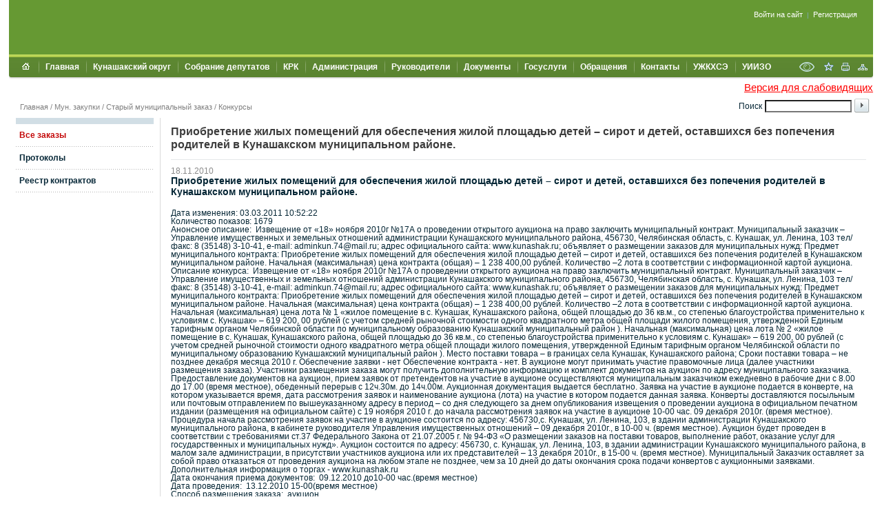

--- FILE ---
content_type: text/html; charset=UTF-8
request_url: https://www.kunashak.ru/mun-order/old-order/?ELEMENT_ID=1395
body_size: 16007
content:
<!DOCTYPE html PUBLIC "-//W3C//DTD XHTML 1.0 Transitional//EN" "http://www.w3.org/TR/xhtml1/DTD/xhtml1-transitional.dtd">
<html xmlns="http://www.w3.org/1999/xhtml" xml:lang="ru" lang="ru">
<head>
<meta http-equiv="Content-Type" content="text/html; charset=UTF-8" />
<meta name="robots" content="index, follow" />
<meta name="keywords" content="государство Россия Российская Федерация" />
<meta name="description" content="Портал государственной организации" />
<link href="/bitrix/cache/css/s1/modern/page_9e7d82d72b6102f9f16f541c0841584f/page_9e7d82d72b6102f9f16f541c0841584f_v1.css?1740611804389" type="text/css"  rel="stylesheet" />
<link href="/bitrix/cache/css/s1/modern/template_3cae753fb59002a380bc193a6e828921/template_3cae753fb59002a380bc193a6e828921_v1.css?174061173834518" type="text/css"  data-template-style="true" rel="stylesheet" />
<script src="/bitrix/js/main/ajax.min.js?172400112222194"></script>


<script  src="/bitrix/cache/js/s1/modern/template_d00911a39bf6dc923ddf704374f0a2e9/template_d00911a39bf6dc923ddf704374f0a2e9_v1.js?174061173814231"></script>
<script>var _ba = _ba || []; _ba.push(["aid", "a59a3e2a047fa8657bd61b8ea815491c"]); _ba.push(["host", "www.kunashak.ru"]); (function() {var ba = document.createElement("script"); ba.type = "text/javascript"; ba.async = true;ba.src = (document.location.protocol == "https:" ? "https://" : "http://") + "bitrix.info/ba.js";var s = document.getElementsByTagName("script")[0];s.parentNode.insertBefore(ba, s);})();</script>
<script>new Image().src='https://kunashak.ru/bitrix/spread.php?s=QklUUklYX1NNX0dVRVNUX0lEATIyOTIwOTQ1ATE4MDAwNzI5MjEBLwEBAQJCSVRSSVhfU01fTEFTVF9WSVNJVAEyMS4wMS4yMDI2IDA3OjE1OjIxATE4MDAwNzI5MjEBLwEBAQI%3D&k=e4b9ceb79337dc4ac96db79083ea189b';
</script>


<meta http-equiv="X-UA-Compatible" content="IE=7" />
<link rel="stylesheet" type="text/css" media="print" href="/bitrix/templates/modern/print.css" />
<link rel="alternate stylesheet" type="text/css" media="screen,projection" href="/bitrix/templates/modern/print.css" title="print" />
<title>Приобретение  жилых помещений для обеспечения жилой площадью детей – сирот и детей, оставшихся без попечения родителей в Кунашакском муниципальном  районе. - Администрация Кунашакского муниципального района</title>

<!--[if lt IE 6]><style type="text/css">#main-page{width:100%;} #page-content{width:100%;}</style><![endif]-->
<script type="text/javascript" src="/bitrix/templates/modern/jquery-1.11.3.min.js"></script>
<script type="text/javascript" src="/bitrix/templates/modern/script.js"></script>
<meta name="sputnik-verification" content="cxOvCVnJu45nFzGJ"/> 
</head>
<body>

<div id="panel"></div>


<div id="page-container">
	<a href="#" onclick="return BackToDesignMode();" id="print-link-back">Вернуться к обычному виду</a>
	<div id="header">
      <div id="flash" style="padding:0;margin:0;"><div id="flash-replace">&nbsp;</div></div>
<script type="text/javascript"> 
var flashvars = {
  reg: '74',
  txt1: 'Администрация Кунашакского муниципального района',
  txt2: 'официальный сайт',
  bgcolor: '0x5B8531',
  txt1c: '0x3B6511',
  txt2c: '0x3B6511',
  pict: '/images/coats/user/coat.png',
  onoff: '0'};
var params = {
  'wmode': 'transparent',
  'bgcolor': 'transparent',
  'menu': 'false'
};
var attributes = {};

swfobject.embedSWF("/bitrix/templates/modern/components/gosportal/header/color/map.swf", "flash-replace", "100%", "118", "9.0.0", "", flashvars, params, attributes);
</script>      <div id="auth">
        
<div id="login-form-window">
<div id="login-form-window-header">
<div onclick="return authFormWindow.CloseLoginForm()" id="close-form-window" title="Закрыть окно">Закрыть</div><b>Авторизация</b>
</div>
<form method="post" target="_top" action="/mun-order/old-order/?login=yes&amp;ELEMENT_ID=1395">
			<input type='hidden' name='backurl' value='/mun-order/old-order/?ELEMENT_ID=1395' />
			<input type="hidden" name="AUTH_FORM" value="Y" />
	<input type="hidden" name="TYPE" value="AUTH" />
	<table align="center" cellspacing="0" cellpadding="4">
		<tr>
			<td align="right" width="30%">Логин:</td>
			<td><input type="text" name="USER_LOGIN" id="auth-user-login" maxlength="50" value="" size="12" tabindex="1" /></td>
		</tr>
		<tr>
			<td align="right">Пароль:</td>
			<td><input type="password" name="USER_PASSWORD" maxlength="50" size="12" tabindex="2" /><br /></td>
		</tr>
				<tr>
			<td></td>
			<td><input type="checkbox" id="USER_REMEMBER" name="USER_REMEMBER" value="Y" tabindex="3" checked="checked" /><label class="remember-text" for="USER_REMEMBER">Запомнить меня на этом компьютере</label></td>
		</tr>
				<tr>
			<td></td>
			<td>
				<input type="submit" name="Login" value="Войти на сайт" tabindex="4" /><br />
				<a href="/auth/?forgot_password=yes&amp;backurl=%2Fmun-order%2Fold-order%2F%3FELEMENT_ID%3D1395">Забыли пароль?</a><br />
									<a href="/auth/?register=yes&amp;backurl=%2Fmun-order%2Fold-order%2F%3FELEMENT_ID%3D1395">Регистрация</a><br />
							</td>
		</tr>
		<tr>
			<td></td>
			<td></td>
		</tr>
	</table>
</form>
</div>

<div class="auth-links">
	<a href="/auth/" onclick="return authFormWindow.ShowLoginForm()">Войти на сайт</a>
		<span>&nbsp;|&nbsp;</span>
	<a href="/auth/?register=yes&amp;backurl=%2Fmun-order%2Fold-order%2F%3FELEMENT_ID%3D1395">Регистрация</a>
	</div>

</div>
	</div>

	<div id="header-separator"></div>

	<div id="top-menu-section">

		<div id="site-icons">
			<a href="/search/map.php" class="sitemap-icon" title="Карта портала"></a>
			<a href="#print" onclick="SetPrintCSS(true)" rel="nofollow" class="print-icon" title="Версия для печати"></a>
			<a href="" onclick="return AddToBookmark()" class="favourite-icon" title="Добавить страницу в избранное"></a>
            <a title="Версия для слабовидящих" class="eye-icon" href="/mun-order/old-order/?type=special&ELEMENT_ID=1395"></a>
		</div>

		<div id="top-menu-left-corner">
			<div id="top-menu">
			 

<ul id="horizontal-multilevel-menu">

<li><a href="/" class="root-item"><span class="root-home">&nbsp;</span></a></li>


					<li class="root-item"><div class="root-separator"></div><a href="/index.php" class="root-item">Главная</a></li>
			

		<li class="root-item"><div class="root-separator"></div><a href="/city/" class="root-item">Кунашакский округ</a>
		<ul>
	

						<li><a href="/city/index.php">Общая информация</a></li>
			

						<li><a href="/city/history.php">История</a></li>
			

						<li><a href="/city/gerb.php">Символика</a></li>
			

						<li><a href="/city/real/">Реальные дела</a></li>
			

		<li><a href="/city/initbud/" class="parent">Инициативное бюджетирование граждан</a>
		<ul>
	

						<li><a href="/city/initbud/2026/">2026</a></li>
			

						<li><a href="/city/initbud/2025/">2025</a></li>
			

						<li><a href="/city/initbud/2024/">2024</a></li>
			

						<li><a href="/city/initbud/2023/">2023</a></li>
			

						<li><a href="/city/initbud/2022/">2022</a></li>
			

						<li><a href="/city/initbud/2021/">2021</a></li>
			

						<li class=" item-last"><a href="/city/initbud/golosovanie/">Голосование</a></li>
			
			</ul></li>
						<li><a href="/city/nazpr/">Национальные проекты</a></li>
			

						<li><a href="/city/vybory/">Выборы</a></li>
			

						<li><a href="/city/perepis/">Перепись населения 2020</a></li>
			

		<li><a href="/city/torgi/" class="parent">Аукционы и конкурсы</a>
		<ul>
	

						<li><a href="/city/torgi/index.php">Полный список</a></li>
			

						<li><a href="/city/torgi/165/">Земля</a></li>
			

						<li><a href="/city/torgi/166/">Имущество</a></li>
			

						<li><a href="/city/torgi/167/">Транспорт</a></li>
			

						<li><a href="/city/torgi/168/">Инженерные сети</a></li>
			

						<li><a href="/city/torgi/169/">Реклама</a></li>
			

						<li class=" item-last"><a href="/city/torgi/170/">Прочее</a></li>
			
			</ul></li>
		<li><a href="/city/turizm/" class="parent">Гостям района</a>
		<ul>
	

						<li><a href="/city/turizm/vokzal/">Автовокзал</a></li>
			

						<li><a href="/city/turizm/raspisanie/">Расписание автовокзала</a></li>
			

						<li><a href="/city/turizm/cafe/">Кафе</a></li>
			

						<li><a href="/city/turizm/restorani/">Рестораны</a></li>
			

						<li class=" item-last"><a href="/city/turizm/musei/">Музей</a></li>
			
			</ul></li>
		<li><a href="/city/turizmkmr/" class="parent">Туризм</a>
		<ul>
	

						<li><a href="/city/turizmkmr/index.php">Инициаторам проектов в сфере туризма</a></li>
			

						<li class=" item-last"><a href="http://ukkunashak.eps74.ru/htmlpages/Show/Turizmvrajone">Туризм в районе</a></li>
			
			</ul></li>
						<li><a href="/about/massmedia/index.php">СМИ района</a></li>
			

		<li><a href="/city/economic/" class="parent">Экономика</a>
		<ul>
	

						<li><a href="/city/economic/itogi/">Итоги социально-экономического развития</a></li>
			

						<li><a href="/city/economic/prognoz/">Прогноз социально-экономического развития</a></li>
			

						<li><a href="/city/economic/pokazat/">Показатели оценки эффективности деятельности органов местного самоуправления</a></li>
			

						<li><a href="/city/economic/stratepiya-sotsialno-ekonomicheskogo-razvitiya/">Стратегия социально-экономического развития</a></li>
			

						<li class=" item-last"><a href="/city/economic/rabochaya/">Рабочая группа по снижению неформальной занятости</a></li>
			
			</ul></li>
		<li><a href="/city/investd/" class="parent">Инвестиционная деятельность</a>
		<ul>
	

						<li><a href="/city/investd/index.php">Инвестиционная деятельность(Инвестору)</a></li>
			

						<li><a href="/city/investd/news/">Новости, объявления</a></li>
			

						<li><a href="/city/investd/mery-podderzhki/">Меры поддержки</a></li>
			

						<li><a href="/city/investd/investitsionnye-proekty/">Инвестиционные проекты</a></li>
			

						<li><a href="/city/investd/obekty/">Объекты инвестиционных проектов</a></li>
			

						<li><a href="/city/investd/poryadok/">Порядок обращения для получения поддержки</a></li>
			

						<li><a href="/city/investd/partnerstvo/">Муниципальное частное партнерство</a></li>
			

						<li><a href="/city/investd/portals_invest/">Инвестиционные порталы</a></li>
			

						<li class=" item-last"><a href="/city/investd/munitsipalnyy-investitsionnyy-standart/index.php">Муниципальный инвестиционный стандарт</a></li>
			
			</ul></li>
		<li><a href="/regulatory/grad/" class="parent">Градостроительство</a>
		<ul>
	

						<li><a href="/regulatory/grad/novosti-v-sfere-gradostroitelstv/">Новости в сфере градостроительства</a></li>
			

		<li><a href="/regulatory/grad/dokumenty-territorialnogo-planirovaniya/" class="parent">Документы территориального планирования</a>
		<ul>
	

						<li><a href="/regulatory/grad/dokumenty-territorialnogo-planirovaniya/generalnye-plany-poseleniy/">Генеральные планы поселений</a></li>
			

						<li><a href="/regulatory/grad/dokumenty-territorialnogo-planirovaniya/mestnye-normativy/">Местные нормативы градостроительного проектирования</a></li>
			

						<li><a href="/regulatory/grad/dokumenty-territorialnogo-planirovaniya/programmy-kompleksnogo-razvitiya-sistem-inzhenernoy-infrastruktury/">Программы комплексного развития систем инженерной инфраструктуры</a></li>
			

						<li class=" item-last"><a href="/regulatory/grad/dokumenty-territorialnogo-planirovaniya/skhema/">Схема территориального планирования</a></li>
			
			</ul></li>
		<li><a href="/regulatory/grad/pravila-zemlepolzovaniya-i-zastroyki/" class="parent">Правила землепользования и застройки</a>
		<ul>
	

						<li><a href="/regulatory/grad/pravila-zemlepolzovaniya-i-zastroyki/pravila-zemlepolzovaniya-i-zastroyki-ashirovskogo-selskogo-poseleniya/">Правила землепользования и застройки Ашировского сельского поселения</a></li>
			

						<li><a href="/regulatory/grad/pravila-zemlepolzovaniya-i-zastroyki/pravila-zemlepolzovaniya-i-zastroyki-burinskogo-selskogo-poseleniya/">Правила землепользования и застройки Буринского сельского поселения</a></li>
			

						<li><a href="/regulatory/grad/pravila-zemlepolzovaniya-i-zastroyki/pravila-zemlepolzovaniya-i-zastroyki-kunashakskogo-selskogo-poseleniya/">Правила землепользования и застройки Кунашакского сельского поселения</a></li>
			

						<li><a href="/regulatory/grad/pravila-zemlepolzovaniya-i-zastroyki/pravila-zemlepolzovaniya-i-zastroyki-kuyashskogo-selskogo-poseleniya/">Правила землепользования и застройки Куяшского сельского поселения</a></li>
			

						<li><a href="/regulatory/grad/pravila-zemlepolzovaniya-i-zastroyki/pravila-zemlepolzovaniya-i-zastroyki-muslyumovskogo-selskogo-poseleniya/">Правила землепользования и застройки Муслюмовского сельского поселения</a></li>
			

						<li><a href="/regulatory/grad/pravila-zemlepolzovaniya-i-zastroyki/pravila-zemlepolzovaniya-i-zastroyki-sarinskogo-selskogo-poseleniya/">Правила землепользования и застройки Саринского сельского поселения</a></li>
			

						<li><a href="/regulatory/grad/pravila-zemlepolzovaniya-i-zastroyki/pravila-zemlepolzovaniya-i-zastroyki-urukulskogo-selskogo-poseleniya/">Правила землепользования и застройки Урукульского сельского поселения</a></li>
			

						<li><a href="/regulatory/grad/pravila-zemlepolzovaniya-i-zastroyki/pravila-zemlepolzovaniya-i-zastroyki-ust-bagaryakskogo-selskogo-poseleniya/">Правила землепользования и застройки Усть-Багарякского сельского поселения</a></li>
			

						<li class=" item-last"><a href="/regulatory/grad/pravila-zemlepolzovaniya-i-zastroyki/pravila-zemlepolzovaniya-i-zastroyki-khalitovskogo-selskogo-poseleniya/">Правила землепользования и застройки Халитовского сельского поселения</a></li>
			
			</ul></li>
						<li><a href="/regulatory/grad/dokumentatsiya-po-planirovke-territorii/">Документация по планировке территории</a></li>
			

						<li><a href="/regulatory/grad/priobresti-zemelnyy-uchastok/">Приобрести земельный участок</a></li>
			

						<li><a href="/regulatory/grad/poluchit-uslugu-v-sfere-stroitelstv/">Получить услугу в сфере строительства</a></li>
			

		<li><a href="/regulatory/grad/ischerpyvayushchie-perechni-protsedur-v-sfere-stroitelstv/" class="parent">Исчерпывающие перечни процедур в сфере строительства</a>
		<ul>
	

						<li class=" item-last"><a href="/regulatory/grad/ischerpyvayushchie-perechni-protsedur-v-sfere-stroitelstv/vozmozhnost/">Возможность обжалования несоблюдения органами исполнительной власти субъекта Российской Федерации, органами местного самоуправления, организациями, осуществляющими эксплуатацию сетей инженерно-технического обеспечения, Исчерпывающего перечня</a></li>
			
			</ul></li>
						<li><a href="/regulatory/grad/ekspertiza-inzhenernykh-izyskaniy-i-proektnoy-dokumentatsii/">Экспертиза инженерных изысканий и проектной документации</a></li>
			

		<li><a href="/regulatory/grad/poluchit-svedeniya-iz-informatsionnykh-sistem-v-sfere-gradostroitelnoy-deyatelnosti/" class="parent">Получить сведения из информационных систем в сфере градостроительной деятельности</a>
		<ul>
	

						<li><a href="/regulatory/grad/poluchit-svedeniya-iz-informatsionnykh-sistem-v-sfere-gradostroitelnoy-deyatelnosti/plan_snos/">Уведомление о планируемом сносе</a></li>
			

						<li><a href="/regulatory/grad/poluchit-svedeniya-iz-informatsionnykh-sistem-v-sfere-gradostroitelnoy-deyatelnosti/zav_snos/">Уведомление о завершении сноса</a></li>
			

						<li class=" item-last"><a href="/regulatory/grad/poluchit-svedeniya-iz-informatsionnykh-sistem-v-sfere-gradostroitelnoy-deyatelnosti/ak_priemki/"> Акт приемки законченного строительством объекта газораспределительной системы</a></li>
			
			</ul></li>
						<li><a href="/regulatory/grad/statisticheskaya-informatsiya-i-inye-svedeniya-o-gradostroitelnoy-deyatelnosti/">Статистическая информация и иные сведения о градостроительной деятельности</a></li>
			

						<li><a href="/regulatory/grad/grafik-obuchayushchikh-seminarov-dlya-uchastnikov-gradostroitelnoy-deyatelnosti/">График обучающих семинаров для участников градостроительной деятельности</a></li>
			

						<li><a href="/regulatory/grad/kalkulyator-protsedur-infografika-videoroliki-buklety/">Калькулятор процедур. Инфографика. Видеоролики. Буклеты</a></li>
			

						<li><a href="/regulatory/grad/formirovanie-sovremennoy-gorodskoy-sredy/">Формирование современной городской среды</a></li>
			

						<li><a href="/regulatory/grad/poleznye-ssylki/">Полезные ссылки</a></li>
			

						<li><a href="/regulatory/grad/informatsiya-ob-organakh-predostavlyayushchikh-uslugi-v-sfere-stroitelstva/">Информация об органах, предоставляющих услуги в сфере строительства</a></li>
			

						<li><a href="/regulatory/grad/adm_regl/">Административные регламенты</a></li>
			

						<li><a href="/regulatory/grad/obshch/">Общественные обсуждения, публичные слушания</a></li>
			

						<li><a href="/regulatory/grad/polozh/">Положения, программы</a></li>
			

						<li><a href="/regulatory/grad/blanki/">Бланки заявлений</a></li>
			

						<li><a href="/regulatory/grad/reestry/">Реестры текущих значений выполняемых мероприятий дорожной карты</a></li>
			

						<li><a href="/regulatory/grad/skhemy/">Схемы размещения рекламных щитов</a></li>
			

						<li><a href="/regulatory/grad/skhema_torg/">Схема размещения нестационарных торговых объектов</a></li>
			

						<li><a href="/regulatory/grad/poryadok/">Порядок и условия получения информации о градостроительных условиях и ограничения развития территории</a></li>
			

						<li><a href="/regulatory/grad/goryach/">"Горячая линия"</a></li>
			

						<li class=" item-last"><a href="/regulatory/grad/vopros/">Вопрос-ответ</a></li>
			
			</ul></li>
		<li><a href="/city/malbiz/" class="parent">Малый бизнес</a>
		<ul>
	

						<li><a href="/city/malbiz/index.php">Объявления</a></li>
			

						<li><a href="/city/malbiz/news/">Новости</a></li>
			

						<li><a href="/city/malbiz/razv/">Развитие малого бизнеса в районе</a></li>
			

						<li><a href="/city/malbiz/prog/">Программа поддержки малого бизнеса</a></li>
			

		<li><a href="/city/malbiz/fin/" class="parent">Финансовая поддержка малого бизнеса</a>
		<ul>
	

						<li><a href="/city/malbiz/fin/2011/">Реестр получателей поддержки за 2009-2011 г. </a></li>
			

						<li><a href="/city/malbiz/fin/2012/">Реестр получателей поддержки за 2012 г. </a></li>
			

						<li><a href="/city/malbiz/fin/2013/">Реестр получателей поддержки за 2013 г. </a></li>
			

						<li><a href="/city/malbiz/fin/2014/">Реестр получателей поддержки за 2014 г.  </a></li>
			

						<li><a href="/city/malbiz/fin/2015/">Реестр получателей поддержки за 2015 г.  </a></li>
			

						<li class=" item-last"><a href="/city/malbiz/fin/2016/">Реестр получателей поддержки за 2016 г.</a></li>
			
			</ul></li>
						<li><a href="/city/malbiz/kon/">Конкурсы</a></li>
			

						<li><a href="/city/malbiz/infra/">Инфраструктура поддержки малого бизнеса</a></li>
			

						<li><a href="/city/malbiz/imus/">Имущественная поддержка малого бизнеса</a></li>
			

						<li><a href="/city/malbiz/oks/">Общественный координационный совет</a></li>
			

		<li><a href="/city/malbiz/razvitie-konkurentsii/" class="parent">Развитие конкуренции</a>
		<ul>
	

						<li><a href="/city/malbiz/razvitie-konkurentsii/index.php">Стандарт развития конкуренции в субъектах Российской Федерации</a></li>
			

						<li><a href="/city/malbiz/razvitie-konkurentsii/npa/">Нормативно-правовые акты</a></li>
			

						<li class=" item-last"><a href="/city/malbiz/razvitie-konkurentsii/monitoring/">Мониторинг</a></li>
			
			</ul></li>
						<li><a href="/city/malbiz/vb/">Ваш бизнес</a></li>
			

						<li><a href="/city/malbiz/pr/">Прочее</a></li>
			

						<li class=" item-last"><a href="/city/malbiz/pred/">Общественный представитель Уполномоченного по защите прав предпринимателей в Кунашакском муниципальном районе</a></li>
			
			</ul></li>
		<li><a href="/city/ozreg/" class="parent">Оценка регулирующего воздействия</a>
		<ul>
	

						<li><a href="/city/ozreg/uvedomlenie-ob-orv/">Уведомление об ОРВ</a></li>
			

						<li><a href="/city/ozreg/otchety-ob-orv-proektov-npa/">Экспертиза и отчеты об ОРВ проектов НПА</a></li>
			

						<li><a href="/city/ozreg/otchety-ob-ofv-deystvuyushchikh-npa/">Отчеты об ОФВ действующих НПА</a></li>
			

						<li><a href="/city/ozreg/proekty-npa/">Проекты НПА</a></li>
			

						<li><a href="/city/ozreg/kons/">Проведение публичных консультаций</a></li>
			

						<li><a href="/city/ozreg/pred/">Предложения, поступившие в ходе публичных консультаций</a></li>
			

		<li><a href="/city/ozreg/otchety/" class="parent">Отчеты и заключения о провелении ОРВ, ОФВ и Экспертизы</a>
		<ul>
	

						<li><a href="/city/ozreg/otchety/regulir/">Отчеты о проведении оценки регулирующего воздействия</a></li>
			

						<li><a href="/city/ozreg/otchety/fakt/">Отчеты о проведении оценки фактического воздействия</a></li>
			

						<li><a href="/city/ozreg/otchety/eksp/">Отчеты о проведении экспертизы</a></li>
			

						<li><a href="/city/ozreg/otchety/zakl_regul/">Заключения о проведении оценки регулирующего воздействия</a></li>
			

						<li><a href="/city/ozreg/otchety/zakl_fakt/">Заключения о проведении оценки фактического воздействия</a></li>
			

						<li class=" item-last"><a href="/city/ozreg/otchety/zakl_eksp/">Заключения о проведении экспертизы</a></li>
			
			</ul></li>
		<li><a href="/city/ozreg/plany/" class="parent">Планы проведения ОФВ, Экспертизы</a>
		<ul>
	

						<li><a href="/city/ozreg/plany/plany_fakt/">Планы проведения оценки фактического воздействия</a></li>
			

						<li class=" item-last"><a href="/city/ozreg/plany/plany_eksp/">Планы проведения экспертизы</a></li>
			
			</ul></li>
						<li><a href="/city/ozreg/npa_orv/">НПА, регламентирующие проведение ОРВ</a></li>
			

						<li><a href="/city/ozreg/luchshie-praktiki/">Лучшие практики</a></li>
			

						<li class=" item-last"><a href="/city/ozreg/publ/">Публичные мероприятия</a></li>
			
			</ul></li>
		<li><a href="/mun-order/" class="parent">Закупки</a>
		<ul>
	

						<li><a href="/mun-order/index.php">Реестр заказов</a></li>
			

						<li><a href="/mun-order/41/">Реестр заказов: Запросы котировок</a></li>
			

						<li><a href="/mun-order/42/">Реестр заказов: Открытые аукционы</a></li>
			

						<li><a href="/mun-order/43/">Реестр заказов: Открытые конкурсы</a></li>
			

						<li><a href="/mun-order/fz94.php">Федеральный Закон N94 от 21.07.2005 года</a></li>
			

		<li><a href="/mun-order/old-order/" class="parent">Старый муниципальный заказ</a>
		<ul>
	

						<li class="item-selected"><a href="/mun-order/old-order/index.php">Все заказы</a></li>
			

						<li><a href="/mun-order/old-order/protocols.php">Протоколы</a></li>
			

						<li class=" item-last"><a href="/mun-order/old-order/contracts.php">Реестр контрактов</a></li>
			
			</ul></li>		</ul></li>
		<li><a href="/city/gkh/" class="parent">Жилищно-коммунальное хозяйство</a>
		<ul>
	

						<li><a href="/city/gkh/index.php">Телефоны горячих линий</a></li>
			

						<li><a href="/city/gkh/avtodorogi/">Автомобильные дороги</a></li>
			

						<li><a href="/city/gkh/energosb/">Энергосбережение</a></li>
			

		<li><a href="/city/gkh/dostupgil/" class="parent">"Доступное и комфортное жилье - гражданам России"</a>
		<ul>
	

						<li><a href="/city/gkh/dostupgil/index.php">Газификация в Кунашакском районе</a></li>
			

						<li><a href="/city/gkh/dostupgil/kapremont/">Капитальный ремонт МКД</a></li>
			

						<li class=" item-last"><a href="/city/gkh/dostupgil/kompl/">Комплексное развитие коммунальной инфраструктуры</a></li>
			
			</ul></li>
						<li><a href="/city/gkh/gilkomuslugi/">Жилищно-коммунальные услуги</a></li>
			

						<li><a href="/city/gkh/proch/">Прочее</a></li>
			

						<li><a href="/city/gkh/programmy/">Программы комплексного развития</a></li>
			

						<li class=" item-last"><a href="/city/gkh/protokoly-ispytaniy-vody/">Лабораторные испытания воды</a></li>
			
			</ul></li>
		<li><a href="/city/socs/" class="parent">Социальная сфера</a>
		<ul>
	

						<li><a href="/city/socs/school/school.php">Образование</a></li>
			

						<li><a href="/city/socs/heath/heath.php">Здравоохранение</a></li>
			

						<li><a href="/city/socs/job/index.php">Социальная защита</a></li>
			

						<li><a href="/city/socs/culture/culture.php">Культурная жизнь района</a></li>
			

						<li class=" item-last"><a href="/city/socs/gilishe/progr.php">Программы по улучшению жилищных условий</a></li>
			
			</ul></li>
		<li><a href="/city/sreda/" class="parent">Экология</a>
		<ul>
	

						<li><a href="/city/sreda/ohrana/">Охрана окружающей среды</a></li>
			

						<li><a href="/city/sreda/obrashchenie-s-otkhodami/">Обращение с отходами</a></li>
			

						<li class=" item-last"><a href="/city/sreda/obsh/">Общественные обсуждения</a></li>
			
			</ul></li>
						<li><a href="http://ukkunashak.eps74.ru/">Культура, спорт и молодежная политика</a></li>
			

						<li><a href="/city/potreb/">Справочник потребителя</a></li>
			

						<li><a href="/city/poseleniya/">Сельские поселения</a></li>
			

						<li><a href="/city/nazpolitika/">Национальная политика</a></li>
			

						<li><a href="/city/priem_guber/">Общественная приемная Губернатора Челябинской области</a></li>
			

						<li><a href="/city/soc1/">Общественная палата</a></li>
			

						<li><a href="/city/prokuratura/">Прокурор разъясняет закон</a></li>
			

		<li><a href="/city/mvd/" class="parent">ОМВД России по Кунашакскому району</a>
		<ul>
	

						<li><a href="/city/mvd/index.php">Главная</a></li>
			

						<li><a href="/city/mvd/news">Новости ОМВД по Кунашакскому району</a></li>
			

						<li class=" item-last"><a href="/city/mvd/gibdd/">ГИБДД</a></li>
			
			</ul></li>
		<li><a href="/city/rosgvardiya/" class="parent">Росгвардия</a>
		<ul>
	

						<li class=" item-last"><a href="">Новости</a></li>
			
			</ul></li>
						<li><a href="/city/ifns">Межрайонная ИФНС России №22 по Челябинской области информирует</a></li>
			

						<li><a href="/city/photogallery/">Фотогалерея</a></li>
			

						<li class=" item-last"><a href="/city/videogallery/">Видеогалерея</a></li>
			
			</ul></li>
		<li class="root-item"><div class="root-separator"></div><a href="/about/cd/" class="root-item">Собрание депутатов</a>
		<ul>
	

						<li><a href="/about/cd/index.php">Главная</a></li>
			

						<li><a href="/about/cd/news/">Новости Собрания депутатов</a></li>
			

						<li><a href="/about/cd/konkurs/">Конкурс по отбору кандидатур на должность Главы Кунашакского муниципального района</a></li>
			

		<li><a href="/about/cd/docs/" class="parent">Нормативно-правовые акты</a>
		<ul>
	

						<li><a href="/about/cd/docs/index.php">Полный список</a></li>
			

						<li><a href="/about/cd/docs/187/">Устав Кунашакского муниципального района</a></li>
			

						<li><a href="/about/cd/docs/260/">2025 год</a></li>
			

						<li><a href="/about/cd/docs/254/">2024 год</a></li>
			

						<li><a href="/about/cd/docs/252/">2023 год</a></li>
			

						<li><a href="/about/cd/docs/250/">2022 год</a></li>
			

						<li><a href="/about/cd/docs/242/">2021 год</a></li>
			

						<li><a href="/about/cd/docs/239/">2020 год</a></li>
			

						<li><a href="/about/cd/docs/237/">2019 год</a></li>
			

						<li><a href="/about/cd/docs/217/">2018 год</a></li>
			

						<li><a href="/about/cd/docs/198/">2017 год</a></li>
			

						<li><a href="/about/cd/docs/191/">2016 год</a></li>
			

						<li><a href="/about/cd/docs/181/">2015 год</a></li>
			

						<li><a href="/about/cd/docs/182/">2014 год</a></li>
			

						<li><a href="/about/cd/docs/183/">2013 год</a></li>
			

						<li><a href="/about/cd/docs/184/">2012 год</a></li>
			

						<li><a href="/about/cd/docs/185/">2011 год</a></li>
			

						<li><a href="/about/cd/docs/186/">2010 год</a></li>
			

						<li class=" item-last"><a href="/about/cd/docs/189/">Прочие НПА</a></li>
			
			</ul></li>
						<li><a href="/about/cd/poln/">Полномочия, функции, задачи</a></li>
			

						<li><a href="/about/cd/dep/">Депутаты</a></li>
			

						<li><a href="/about/cd/post/">Постоянные комиссии</a></li>
			

						<li><a href="/about/cd/regl/">Регламент</a></li>
			

						<li><a href="/about/cd/plans/">Планы и отчеты о деятельности</a></li>
			

						<li><a href="/about/cd/obr/">Работа с обращениями избирателей</a></li>
			

						<li><a href="/about/cd/antikor/">Противодействие коррупции</a></li>
			

						<li><a href="/about/cd/fraktsiya-partii-edinaya-rossiya/">Фракция партии "Единая Россия"</a></li>
			

						<li><a href="/about/cd/inf/">Информация</a></li>
			

						<li><a href="/about/cd/dohod/">Сведения о доходах муниципальных служащих</a></li>
			

						<li class=" item-last"><a href="/about/cd/byudzhet/">Бюджет для граждан</a></li>
			
			</ul></li>
		<li class="root-item"><div class="root-separator"></div><a href="/city/krk/" class="root-item">КРК</a>
		<ul>
	

						<li><a href="/city/krk/info">Общая информация</a></li>
			

						<li><a href="/city/krk/pl_prov">Планы проверок</a></li>
			

						<li><a href="/city/krk/rez_prov">Результаты текущих проверок</a></li>
			

						<li><a href="/city/krk/otchet">Ежегодный отчет о деятельности КРК</a></li>
			

						<li><a href="/city/krk/stand/">Стандарты контрольно-ревизионной комиссии</a></li>
			

						<li><a href="/city/krk/npa/">Нормативные правовые акты</a></li>
			

						<li><a href="/city/krk/kont">Контакты и обращения</a></li>
			

						<li><a href="/city/krk/poezd/">Официальные визиты, рабочие поездки руководителя Контрольно-ревизионной комиссии Кунашакского муниципального района</a></li>
			

						<li><a href="/city/krk/vystup/">Тексты официальных выступлений и заявлений руководителя Контрольно-ревизионной комиссии Кунашакского муниципального района</a></li>
			

						<li><a href="/city/krk/vakancy/">Сведения о вакантных должностях, имеющихся в Контрольно-ревизионной комиссии Кунашакского муниципального района</a></li>
			

						<li><a href="/city/krk/treb/">Квалификационные требования к кандидатам на замещение должности муниципальной службы в Контрольно-ревизионной комиссии Кунашакского муниципального района</a></li>
			

						<li><a href="/city/krk/postup/">Порядок поступления на муниципальную службу</a></li>
			

						<li><a href="/city/krk/obrash/">Работа с обращениями граждан (порядок, формы обращений, заявлений)</a></li>
			

						<li><a href="/city/krk/obzor/">Обзоры обращений граждан и организаций, информация о результатах рассмотрения обращений и принятых мерах Контрольно-ревизионной комиссией Кунашакского муниципального района</a></li>
			

						<li><a href="/city/krk/ispbud/">Сведения об использовании Контрольно-ревизионной комиссией Кунашакского муниципального района выделяемых бюджетных средств</a></li>
			

						<li class=" item-last"><a href="/city/krk/dohod/">Сведения о доходах муниципальных служащих</a></li>
			
			</ul></li>
		<li class="root-item"><div class="root-separator"></div><a href="/about/" class="root-item">Администрация</a>
		<ul>
	

						<li><a href="/about/struct.php">Структура администрации округа</a></li>
			

						<li><a href="/about/index.php">Полномочия, задачи и функции</a></li>
			

						<li><a href="/about/missions/">Территориальные органы и представительства</a></li>
			

						<li><a href="/about/dependents/">Подведомственные организации</a></li>
			

						<li><a href="/about/kontrupr/">Контрольное управление</a></li>
			

						<li><a href="/about/defence/">Защита населения</a></li>
			

						<li><a href="/city/krk/rez_prov/">Результаты проверок</a></li>
			

		<li><a href="/about/statistics/" class="parent">Статистическая информация</a>
		<ul>
	

						<li><a href="/about/statistics/data/">Статистические данные</a></li>
			

						<li><a href="/about/statistics/butget/">Использование бюджетных средств</a></li>
			

						<li><a href="/about/statistics/byudzhet26-28">Бюджет для граждан 2026-2028</a></li>
			

						<li><a href="/about/statistics/byudzhet25-27/">Бюджет для граждан 2025-2027</a></li>
			

						<li><a href="/about/statistics/byudzhet24-26/">Бюджет для граждан 2024-2026</a></li>
			

						<li><a href="/about/statistics/byudzhet23-25/">Бюджет для граждан 2023-2025</a></li>
			

						<li><a href="/about/statistics/byudzhet22-24/">Бюджет для граждан 2022-2024</a></li>
			

						<li><a href="/about/statistics/budget21-23/">Бюджет для граждан 2021-2023</a></li>
			

						<li><a href="/about/statistics/byudzhet20-20/">Бюджет для граждан 2020-2022</a></li>
			

						<li><a href="/about/statistics/byudzhet2019/">Бюджет для граждан 2019-2021</a></li>
			

						<li><a href="/about/statistics/benefits/">Бюджет для граждан 2018</a></li>
			

						<li><a href="/about/statistics/budget2017/">Бюджет для граждан 2017</a></li>
			

						<li><a href="/about/statistics/byudzhet2023/">Бюджет для граждан "Отчет об исполнении районного бюджета за 2023 год"</a></li>
			

						<li><a href="/about/statistics/otchet2022/">Бюджет для граждан "Отчет об исполнении районного бюджета за 2022 год"</a></li>
			

						<li><a href="/about/statistics/otchet2021/">Бюджет для граждан "Отчет об исполнении районного бюджета за 2021 год"</a></li>
			

						<li><a href="/about/statistics/otchet2020/">Бюджет для граждан "Отчет об исполнении районного бюджета за 2020 год"</a></li>
			

						<li><a href="/about/statistics/otchet2019/">Бюджет для граждан "Отчет об исполнении районного бюджета за 2019 год"</a></li>
			

						<li><a href="/about/statistics/otchet2018/">Бюджет для граждан "Отчет об исполнении районного бюджета за 2018 год"</a></li>
			

						<li><a href="/about/statistics/byudzhetObl2024/">БЮДЖЕТ ДЛЯ ГРАЖДАН к закону об областном бюджете Челябинской области на 2024 год и на плановый период 2025 и 2026 годов</a></li>
			

						<li><a href="/about/statistics/byudzhetFed2024/">Бюджет для граждан к Федеральному закону о федеральном бюджете на 2024 год и плановый период 2025 и 2026 годов</a></li>
			

						<li><a href="/about/statistics/byudzhetFed/">Бюджет для граждан к Федеральному закону о федеральном бюджете на 2022 год и плановый период 2023 и 2024 годов</a></li>
			

						<li class=" item-last"><a href="/about/statistics/otchet2024/">Бюджет для граждан "Отчет об исполнении районного бюджета за 2024 год"</a></li>
			
			</ul></li>
						<li><a href="/about/infosystems/">Информационные системы</a></li>
			

						<li><a href="/about/massmedia/">Учрежденные СМИ</a></li>
			

						<li><a href="/about/programs/">Муниципальные программы</a></li>
			

						<li><a href="/about/visits/">Официальные визиты и рабочие поездки</a></li>
			

						<li><a href="/about/adm/">Административная комиссия</a></li>
			

						<li><a href="/about/kdn-i-zp/">КДН И ЗП</a></li>
			

		<li><a href="/about/ohrana/" class="parent">Охрана труда</a>
		<ul>
	

						<li><a href="/about/ohrana/zakonodatelstvo/">Законодательство</a></li>
			

						<li><a href="/about/ohrana/spetsialnaya-otsenka-usloviy-truda-na-rabochikh-mestakh/">Специальная оценка условий труда на рабочих местах (СОУТ), оценка профессиональных рисков</a></li>
			

						<li><a href="/about/ohrana/meditsinskiy-osmotr/">Медицинский осмотр</a></li>
			

						<li><a href="/about/ohrana/obuchenie-po-okhrane-truda/">Обучение по охране труда</a></li>
			

						<li><a href="/about/ohrana/sredstva-zashchity-siz-smyvayushchie-i-obezzhirivayushchie-sredstva/">Средства защиты (СИЗ), смывающие и обезвреживающие средства</a></li>
			

						<li><a href="/about/ohrana/neschastnye-sluchai-na-proizvodstve/">Несчастные случаи на производстве</a></li>
			

						<li><a href="/about/ohrana/otvetstvennost-za-narusheniya-trebovaniy-pravil-okhrany-truda/">Ответственность за нарушения требований правил охраны труда</a></li>
			

						<li><a href="/about/ohrana/lgoty-i-kompensatsii/">Льготы и компенсации</a></li>
			

						<li><a href="/about/ohrana/novye-normativno-pravovye-dokumenty/">Новые нормативно-правовые документы</a></li>
			

						<li><a href="/about/ohrana/novosti-okhrany-truda/">Новости охраны труда</a></li>
			

						<li><a href="/about/ohrana/mvk/">Межведомственная комиссия по охране труда</a></li>
			

						<li class=" item-last"><a href="/about/ohrana/munprog/">Муниципальная программа</a></li>
			
			</ul></li>
		<li><a href="/about/info/" class="parent">Информация</a>
		<ul>
	

						<li><a href="/about/info/news/">Новости</a></li>
			

						<li><a href="/about/info/anounces/">Анонсы событий</a></li>
			

						<li><a href="/about/info/projects/">Мероприятия и проекты</a></li>
			

						<li class=" item-last"><a href="/about/info/messages/">Информационные сообщения</a></li>
			
			</ul></li>
		<li><a href="/about/vacancies/" class="parent">Вакансии</a>
		<ul>
	

						<li><a href="/about/vacancies/index.php">Сведения о вакантных должностях</a></li>
			

						<li><a href="/about/vacancies/order.php">Порядок поступления на службу</a></li>
			

						<li><a href="/about/vacancies/contests.php">Условия и результаты конкурсов</a></li>
			

						<li><a href="/about/vacancies/contacts.php">Контактная информация</a></li>
			

						<li class=" item-last"><a href="/about/vacancies/study.php">Образовательные учреждения</a></li>
			
			</ul></li>
						<li><a href="/about/dohod/">Сведения о доходах муниципальных служащих</a></li>
			

		<li><a href="/about/corrupt/" class="parent">Противодействие коррупции</a>
		<ul>
	

						<li><a href="/about/corrupt/telefon/">Телефон доверия ("Горячая линия")</a></li>
			

						<li><a href="/about/corrupt/npa/">НПА в сфере борьбы с коррупцией</a></li>
			

						<li><a href="/about/corrupt/profilaktika/">Профилактика коррупционных и иных правонарушений</a></li>
			

						<li><a href="/about/corrupt/ekspertiza/">Антикоррупционная экспертиза</a></li>
			

						<li><a href="/about/corrupt/komissiya-po-koordinatsi/">Комиссия по координации работы по противодействию коррупции  Кунашакского муниципального района</a></li>
			

						<li><a href="/about/corrupt/komissiya-po-soblyudeniyu/">Комиссия по соблюдению требований к служебному поведению муниципальных служащих Кунашакского муниципального района и урегулированию конфликта интересов</a></li>
			

						<li><a href="/about/corrupt/blanki-i-formy-spravki/">Бланки и формы справки</a></li>
			

						<li class=" item-last"><a href="/about/corrupt/metodicheskie-rekomendatsii/">Методические рекомендации, письма и другое</a></li>
			
			</ul></li>
		<li><a href="/about/munitsipalnaya-sluzhba/" class="parent">Муниципальная служба</a>
		<ul>
	

						<li><a href="/about/munitsipalnaya-sluzhba/printsipy/">Основные принципы муниципальной службы</a></li>
			

						<li><a href="/about/munitsipalnaya-sluzhba/osnovnye-prava/">Основные права и обязанности муниципального служащего</a></li>
			

						<li><a href="/about/munitsipalnaya-sluzhba/ogranicheniya/">Ограничения и запреты, связанные с муниципальной службой</a></li>
			

						<li><a href="/about/munitsipalnaya-sluzhba/trebovaniya/">Требования к служебному поведению муниципального служащего</a></li>
			

						<li><a href="/about/munitsipalnaya-sluzhba/attestatsiya/">Аттестация муниципального служащего</a></li>
			

						<li><a href="/about/munitsipalnaya-sluzhba/postuplenie/">Поступление на муниципальную службу</a></li>
			

						<li><a href="/about/munitsipalnaya-sluzhba/kharakteristika/">Характеристика кадрового состава муниципальных служащих  Кунашакского муниципального района</a></li>
			

						<li class=" item-last"><a href="/about/munitsipalnaya-sluzhba/kadrovyy-rezerv/">Кадровый резерв</a></li>
			
			</ul></li>
		<li><a href="/about/komissii/" class="parent">Комиссии</a>
		<ul>
	

						<li><a href="/about/komissii/komissiya-ekstremizm/">Комиссия по вопросам противодействия проявлениям экстремизма</a></li>
			

						<li><a href="/about/komissii/antiterroristicheskaya-komissi/">Антитеррористическая комиссия</a></li>
			

						<li><a href="/about/komissii/antinarko/">Антинаркотическая комиссия</a></li>
			

						<li class=" item-last"><a href="/about/komissii/zadolznost">Комиссия по противодействию формированию просроченной задолженности по заработной плате</a></li>
			
			</ul></li>
		<li><a href="/about/munkontrol/" class="parent">Муниципальный контроль</a>
		<ul>
	

		<li><a href="/about/munkontrol/zemkontrol/" class="parent">Муниципальный земельный контроль</a>
		<ul>
	

						<li><a href="/about/munkontrol/zemkontrol/normativno-pravovoe-regulirovanie-kontrolnoy-deyatelnosti/">Нормативно-правовое регулирование контрольной деятельности</a></li>
			

						<li><a href="/about/munkontrol/zemkontrol/profilaktik/">Профилактика</a></li>
			

						<li><a href="/about/munkontrol/zemkontrol/reestr-podkontrolnykh-subektov-i-obektov/">Реестр подконтрольных субъектов и объектов</a></li>
			

						<li><a href="/about/munkontrol/zemkontrol/plany-provedeniya-planovykh-proverok/">Планы проведения КНМ</a></li>
			

						<li class=" item-last"><a href="/about/munkontrol/zemkontrol/otchety-ob-osushchestvlenii-munitsipalnogo-kontrolya/">Отчеты об осуществлении муниципального контроля</a></li>
			
			</ul></li>
		<li><a href="/about/munkontrol/zhilkontrol/" class="parent">Мунициальный жилищный контроль</a>
		<ul>
	

						<li><a href="/about/munkontrol/zhilkontrol/norm/">Нормативно-правовое регулирование контрольной деятельности</a></li>
			

						<li><a href="/about/munkontrol/zhilkontrol/profilaktika/">Профилактика</a></li>
			

						<li><a href="/about/munkontrol/zhilkontrol/reestr-podkontrolnykh-subektov-i-obektov/">Реестр подконтрольных субъектов и объектов</a></li>
			

						<li><a href="/about/munkontrol/zhilkontrol/plany/">Планы проведения КНМ</a></li>
			

						<li class=" item-last"><a href="/about/munkontrol/zhilkontrol/otchety/">Отчеты об осуществлении муниципального контроля</a></li>
			
			</ul></li>
		<li><a href="/about/munkontrol/dorkontrol/" class="parent">Мунициальный дорожный контроль</a>
		<ul>
	

						<li><a href="/about/munkontrol/dorkontrol/normativno-pravovoe-regulirovanie-kontrolnoy-deyatelnosti/">Нормативно-правовое регулирование контрольной деятельности</a></li>
			

						<li><a href="/about/munkontrol/dorkontrol/profilaktika/">Профилактика</a></li>
			

						<li><a href="/about/munkontrol/dorkontrol/reestr-podkontrolnykh-subektov-i-obektov/">Реестр подконтрольных субъектов и объектов</a></li>
			

						<li><a href="/about/munkontrol/dorkontrol/plany-provedeniya-planovykh-proverok/">Планы проведения КНМ</a></li>
			

						<li class=" item-last"><a href="/about/munkontrol/dorkontrol/otchety-ob-osushchestvlenii-munitsipalnogo-kontrolya/">Отчеты об осуществлении муниципального контроля</a></li>
			
			</ul></li>		</ul></li>
						<li><a href="/about/zags.php">Отдел ЗАГС</a></li>
			

						<li><a href="/about/arhiv.php">Архивный отдел</a></li>
			

		<li><a href="/about/finkontrol/" class="parent">Внутренний муниципальный финансовый контроль</a>
		<ul>
	

						<li><a href="/about/finkontrol/normativno-pravovoe-regulirovanie-kontrolnoy-deyatelnosti/">Нормативно-правовое регулирование контрольной деятельности</a></li>
			

						<li><a href="/about/finkontrol/profilaktika/">Профилактика</a></li>
			

						<li><a href="/about/finkontrol/reestr-podkontrolnykh-subektov-i-obektov/">Реестр подконтрольных субъектов и объектов</a></li>
			

						<li><a href="/about/finkontrol/plan/">Планы проведения плановых проверок</a></li>
			

						<li class=" item-last"><a href="/about/finkontrol/rez/">Отчеты об осуществлении муниципального контроля</a></li>
			
			</ul></li>
						<li><a href="/about/kompliance/">Антимонопольный комплаенс</a></li>
			

						<li><a href="/about/contacts/">Контакты</a></li>
			

						<li><a href="/opendata/">Открытые данные</a></li>
			

						<li><a href="/about/pers_dann/">Обработка персональных данных</a></li>
			

						<li><a href="/about/proek_d/">Проектная деятельность</a></li>
			

						<li><a href="/about/nez/">Независимая оценка качества оказания услуг</a></li>
			

						<li><a href="/about/finman/">Оценка качества финансового менеджмента  главных распорядителей бюджетных средств  Кунашакского муниципального района</a></li>
			

		<li><a href="/about/msp/" class="parent">Имущественная поддержка субъектов МСП</a>
		<ul>
	

						<li><a href="/about/msp/npa/">Нормативные правовые акты</a></li>
			

						<li><a href="/about/msp/imushchestvo-dlya-biznesa/">Имущество для бизнеса</a></li>
			

						<li><a href="/about/msp/materialy-korporatsii-msp/">Материалы корпорации МСП</a></li>
			

						<li><a href="/about/msp/vopros-otvet/">Вопрос-ответ</a></li>
			

						<li><a href="/about/msp/reestr/">Реестр муниципального имущества</a></li>
			

						<li class=" item-last"><a href="/about/msp/kollegialnyy-organ/">Коллегиальный орган</a></li>
			
			</ul></li>
						<li><a href="/about/poosh/">Поощрения</a></li>
			

						<li class=" item-last"><a href="/about/itp.php">IT-преступления</a></li>
			
			</ul></li>
		<li class="root-item"><div class="root-separator"></div><a href="/officials/" class="root-item">Руководители</a>
		<ul>
	

						<li><a href="/officials/index.php">Список руководителей</a></li>
			

						<li><a href="/officials/texts/">Тексты выступлений и заявлений</a></li>
			

						<li class=" item-last"><a href="/officials/blogs/">Блоги руководителей</a></li>
			
			</ul></li>
		<li class="root-item"><div class="root-separator"></div><a href="/regulatory/" class="root-item">Документы</a>
		<ul>
	

		<li><a href="/regulatory/resolutions/" class="parent">Постановления администрации</a>
		<ul>
	

						<li><a href="/regulatory/resolutions/index.php">Полный список</a></li>
			

						<li><a href="/regulatory/resolutions/261/">2026 год</a></li>
			

						<li><a href="/regulatory/resolutions/258/">2025 год</a></li>
			

						<li><a href="/regulatory/resolutions/253/">2024 год</a></li>
			

						<li><a href="/regulatory/resolutions/251/">2023 год</a></li>
			

						<li><a href="/regulatory/resolutions/249/">2022 год</a></li>
			

						<li><a href="/regulatory/resolutions/241/">2021 год</a></li>
			

						<li><a href="/regulatory/resolutions/238/">2020 год</a></li>
			

						<li><a href="/regulatory/resolutions/236/">2019 год</a></li>
			

						<li><a href="/regulatory/resolutions/216/">2018 год</a></li>
			

						<li><a href="/regulatory/resolutions/197/">2017 год</a></li>
			

						<li><a href="/regulatory/resolutions/190/">2016 год</a></li>
			

						<li><a href="/regulatory/resolutions/174/">2015 год</a></li>
			

						<li><a href="/regulatory/resolutions/176/">2014 год</a></li>
			

						<li><a href="/regulatory/resolutions/177/">2013 год</a></li>
			

						<li><a href="/regulatory/resolutions/178/">2012 год</a></li>
			

						<li><a href="/regulatory/resolutions/179/">2011 год</a></li>
			

						<li><a href="/regulatory/resolutions/180/">2010 год</a></li>
			

						<li class=" item-last"><a href="/regulatory/resolutions/188/">Прочие НПА</a></li>
			
			</ul></li>
		<li><a href="/regulatory/decrees/" class="parent">Распоряжения администрации</a>
		<ul>
	

						<li><a href="/regulatory/decrees/index.php">Полный список</a></li>
			

						<li class=" item-last"><a href="/regulatory/decrees/259/">2025</a></li>
			
			</ul></li>
						<li><a href="/regulatory/bills/">Проекты нормативно-правовых актов</a></li>
			

						<li><a href="/regulatory/regl/">Проекты административных регламентов</a></li>
			

						<li><a href="/regulatory/services/">Регламенты государственных и муниципальных услуг</a></li>
			

						<li><a href="/regulatory/reestr/">Реестр муниципальных услуг (функций)</a></li>
			

						<li><a href="/regulatory/issues/">Формы обращений</a></li>
			

						<li class=" item-last"><a href="/regulatory/appeals/">Порядок обжалования</a></li>
			
			</ul></li>
					<li class="root-item"><div class="root-separator"></div><a href="/gosserv/" class="root-item">Госуслуги</a></li>
			

		<li class="root-item"><div class="root-separator"></div><a href="/feedback/" class="root-item">Обращения</a>
		<ul>
	

						<li><a href="/feedback/index.php">Интернет-приемная</a></li>
			

						<li><a href="/feedback/howto/">Личный прием</a></li>
			

						<li><a href="/feedback/forms/">Установленные формы обращений</a></li>
			

						<li><a href="/feedback/appeal/">Порядок обжалования</a></li>
			

						<li><a href="/feedback/overviews/">Обзоры обращений лиц</a></li>
			

						<li><a href="/feedback/npa/">Нормативные правовые документы по работе с обращениями граждан</a></li>
			

						<li><a href="/feedback/law-map/">Законодательная карта</a></li>
			

						<li><a href="/feedback/chelpro">Челябинский транспортный прокурор разъясняет</a></li>
			

						<li class=" item-last"><a href="/feedback/chelprocontact/index.php">Челябинский транспортный прокурор Контактная информация</a></li>
			
			</ul></li>
					<li class="root-item"><div class="root-separator"></div><a href="/about/contacts/" class="root-item">Контакты</a></li>
			

					<li class="root-item"><div class="root-separator"></div><a href="/about/uzhkkhse" class="root-item">УЖКХСЭ</a></li>
			

					<li class="root-item"><div class="root-separator"></div><a href="/about/uiizo" class="root-item">УИИЗО</a></li>
			</ul>
<div class="menu-clear-left"></div></div>
		</div>

	</div>

    <div style="text-align:right; padding:3px 0; font-size:1.2em;">
        <a style="color:#F00;" title="Версия для слабовидящих" href="/mun-order/old-order/?type=special&ELEMENT_ID=1395">Версия для слабовидящих</a>
    </div>

		<div id="breadcumb-section">

		<div id="search">

			<form method="get" action="/search/">
				<span class="search-text">Поиск</span>
				<input class="search-field" type="text" name="q"/>
				<input class="search-submit" type="image" alt="" src="/bitrix/templates/modern/images/search-button.gif"/>
			</form>
		</div>

		<div id="navigation">
			<a href="/" title="Главная">Главная</a> / <a href="/mun-order/" title="Мун. закупки">Мун. закупки</a> / <a href="/mun-order/old-order/" title="Старый муниципальный заказ">Старый муниципальный заказ</a> / <a href="/mun-order/old-order/" title="Конкурсы">Конкурсы</a>		</div>

	</div>
	
	<div id="page-content">

	
		<table id="main-table" cellpadding="0" cellspacing="0">
			<tr>
				<td id="left-column">
					
					
					<div class="left-column-delimiter"></div>

					<div class="left-menu">
						<div>
			<a href="/mun-order/old-order/index.php" class="selected" >Все заказы</a></div>
			<div class="separator"></div>
								<div>
			<a href="/mun-order/old-order/protocols.php" >Протоколы</a></div>
			<div class="separator"></div>
								<div>
			<a href="/mun-order/old-order/contracts.php" >Реестр контрактов</a></div>
			<div class="separator"></div>
			</div>



				</td>



				<td id="main-column" >

					<div align="center">					</div>

					<h1 id="pagetitle">Приобретение  жилых помещений для обеспечения жилой площадью детей – сирот и детей, оставшихся без попечения родителей в Кунашакском муниципальном  районе.</h1>

					<div style="clear:both;"></div>
	<div class="news-detail">
				<span class="news-date-time">18.11.2010</span>
				<h3>Приобретение  жилых помещений для обеспечения жилой площадью детей – сирот и детей, оставшихся без попечения родителей в Кунашакском муниципальном  районе.</h3>
							<div style="clear:both"></div>
	<br />
	Дата изменения:&nbsp;03.03.2011 10:52:22<br />
	Количество показов:&nbsp;1679<br />
	
		Анонсное описание:&nbsp;
					Извещение от «18» ноября 2010г №17А
о проведении открытого аукциона 
на право заключить муниципальный контракт.

Муниципальный заказчик – Управление имущественных и земельных отношений администрации Кунашакского муниципального района, 456730, Челябинская область, с. Кунашак, ул. Ленина, 103 тел/факс: 8 (35148) 3-10-41, e-mail: adminkun.74@mail.ru; адрес официального сайта: www.kunashak.ru;  объявляет о размещении заказов для муниципальных нужд: 

Предмет муниципального контракта: Приобретение  жилых помещений для обеспечения жилой площадью детей – сирот и детей, оставшихся без попечения родителей в Кунашакском муниципальном  районе.
Начальная (максимальная) цена контракта (общая) – 1 238 400,00 рублей.                                    
Количество –2 лота в соответствии с информационной картой аукциона. 

				<br />
	
		Описание конкурса:&nbsp;
					Извещение от «18» ноября 2010г №17А
о проведении открытого аукциона 
на право заключить муниципальный контракт.

Муниципальный заказчик – Управление имущественных и земельных отношений администрации Кунашакского муниципального района, 456730, Челябинская область, с. Кунашак, ул. Ленина, 103 тел/факс: 8 (35148) 3-10-41, e-mail: adminkun.74@mail.ru; адрес официального сайта: www.kunashak.ru;  объявляет о размещении заказов для муниципальных нужд: 

Предмет муниципального контракта: Приобретение  жилых помещений для обеспечения жилой площадью детей – сирот и детей, оставшихся без попечения родителей в Кунашакском муниципальном  районе.
Начальная (максимальная) цена контракта (общая) – 1 238 400,00 рублей.                                    
Количество –2 лота в соответствии с информационной картой аукциона. 

 Начальная (максимальная) цена лота № 1 «жилое помещение в с. Кунашак, Кунашакского района, общей площадью до 36 кв.м., со степенью благоустройства применительно к условиям с. Кунашак» – 619 200, 00 рублей (с учетом средней рыночной стоимости одного квадратного метра общей площади жилого помещения, утвержденной Единым тарифным органом Челябинской области по муниципальному образованию Кунашакский муниципальный район ). 
 Начальная (максимальная) цена лота № 2 «жилое помещение в с. Кунашак, Кунашакского района, общей площадью до 36 кв.м., со степенью благоустройства применительно к условиям с. Кунашак» – 619 200, 00 рублей (с учетом средней рыночной стоимости одного квадратного метра общей площади жилого помещения, утвержденной Единым тарифным органом Челябинской области по муниципальному образованию Кунашакский муниципальный район ). 

Место поставки товара –  в границах села Кунашак, Кунашакского района;                                        Сроки поставки товара  – не позднее декабря месяца 2010 г.                                                           
Обеспечение заявки - нет 
Обеспечение  контракта - нет.

	В аукционе могут принимать участие правомочные лица (далее участники размещения заказа). Участники размещения заказа могут получить дополнительную информацию и комплект документов на аукцион по адресу муниципального заказчика. Предоставление документов на аукцион, прием заявок от претендентов на участие в аукционе осуществляются муниципальным заказчиком ежедневно в рабочие дни с 8.00 до 17.00 (время местное), обеденный перерыв с 12ч.30м. до 14ч.00м. Аукционная документация выдается бесплатно.
Заявка на участие в аукционе подается в конверте, на котором указывается время, дата рассмотрения заявок и наименование аукциона (лота) на участие в котором подается данная заявка. Конверты доставляются посыльным или почтовым отправлением по вышеуказанному адресу в период – со дня следующего за днем опубликования извещения о проведении аукциона в официальном печатном издании (размещения на официальном сайте)  с 19 ноября 2010 г. до начала рассмотрения заявок на участие в аукционе 10-00 час. 09 декабря 2010г. (время местное). 

Процедура начала рассмотрения заявок на участие в аукционе  состоится по адресу: 456730,с. Кунашак, ул. Ленина, 103, в здании администрации Кунашакского муниципального района, в кабинете руководителя Управления имущественных отношений – 09 декабря  2010г., в 10-00 ч. (время местное).

         Аукцион будет проведен в соответствии с требованиями ст.37 Федерального Закона от 21.07.2005 г. № 94-ФЗ «О размещении заказов на поставки товаров, выполнение работ, оказание услуг для государственных и муниципальных нужд».
Аукцион состоится по адресу: 456730, с. Кунашак, ул. Ленина, 103, в здании администрации Кунашакского муниципального района, в малом зале администрации,  в присутствии участников аукциона или их представителей – 13 декабря  2010г., в 15-00 ч. (время местное).
Муниципальный Заказчик оставляет за собой право отказаться от проведения  аукциона на любом этапе не позднее, чем за 10 дней до даты окончания срока подачи конвертов с аукционными заявками.

                Дополнительная информация о торгах - www.kunashak.ru
				<br />
	
		Дата окончания приема документов:&nbsp;
					09.12.2010 до10-00 час.(время местное)				<br />
	
		Дата проведения:&nbsp;
					13.12.2010 15-00(время местное)				<br />
	
		Способ размещения заказа:&nbsp;
					аукцион				<br />
	
		Итоги конкурса:&nbsp;
					14.12.2010				<br />
	
		Конкурсная документация:&nbsp;
					<a href="https://241211.selcdn.ru/kunashak_files/iblock/a1d/kvartira+deti+sirot+18.11.2010+p.rar">Загрузить</a>				<br />
	</div><p><a href="/mun-order/old-order/">Возврат к списку</a></p>
 </td>
</tr>
</table>
	</div>

	<div id="space-for-footer"></div>
</div>

<div style="clear:both;"></div>

<div id="footer">

	<div id="copyright">
<p><strong>&copy; 2026 Администрация Кунашакского муниципального района, официальный сайт</strong></p>
 
<p>456730, Челябинская область, с.Кунашак, ул. Ленина 103 
  <br />
 </p>
 
<p>тел./факс: 8 (35148) 2-82-75
  <br />
</p>
 
<p>Эл. почта: kunashak@gov74.ru</p>
</div>

	<div id="counter">
		<div class="statistic-table">
	<div class="container" title="Клики">
		<div class="inner-dots">
			<div class="left">Клики</div>
			<div class="right">67412053</div>
			<div class="clear"></div>
		</div>
	</div>
	<div class="container" title="Клики за сегодняшний день (21.01.2026 07:15:10)">
		<div class="inner">
			<div class="right today">31212</div>
			<div class="clear"></div>
		</div>
	</div>
	<div class="container" title="Посетители сайта">
		<div class="inner-dots">
			<div class="left">Посетители</div>
			<div class="right">14357008</div>
			<div class="clear"></div>
		</div>
	</div>
	<div class="container" title="Посетители сайта за сегодняшний день (21.01.2026 07:15:10)">
		<div class="inner">
			<div class="right today">8470</div>
			<div class="clear"></div>
		</div>
	</div>
	<div class="container" title="Посетители на сайте в данный момент (21.01.2026 07:15:10)">
		<div class="inner">
			<div class="right today">91</div>
			<div class="clear"></div>
		</div>
	</div>
</div>
	</div>


	<div id="footer-links" align="right">
		<a href="/feedback/law-map/">Законодательная карта</a>&nbsp;&nbsp;
		<a href="/search/">Поиск</a>&nbsp;&nbsp;
		<a href="/search/map.php">Карта сайта</a>		
		<br><br>
		<div id="copyright">© 2001-2010 «Битрикс», «1С-Битрикс» Работает на <a href="http://gov.1c-bitrix.ru/" target="_blank">«1С-БИТРИКС: Официальный сайт государственной организации»</a></div>
		<p>
					</p>
	</div>

</div>

</body>
</html>

--- FILE ---
content_type: text/css
request_url: https://www.kunashak.ru/bitrix/cache/css/s1/modern/page_9e7d82d72b6102f9f16f541c0841584f/page_9e7d82d72b6102f9f16f541c0841584f_v1.css?1740611804389
body_size: 233
content:


/* Start:/bitrix/components/bitrix/news/templates/.default/bitrix/news.detail/.default/style.css?1724001146155*/
div.news-detail
{
	word-wrap: break-word;
}
div.news-detail img.detail_picture
{
	float:left;
	margin:0 8px 6px 1px;
}
.news-date-time
{
	color:#486DAA;
}

/* End */
/* /bitrix/components/bitrix/news/templates/.default/bitrix/news.detail/.default/style.css?1724001146155 */
